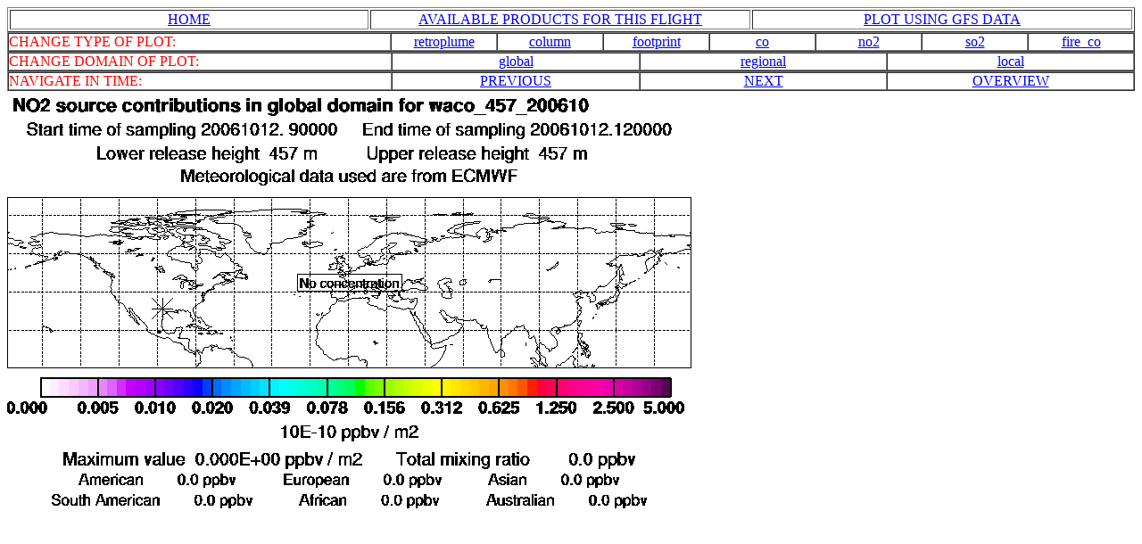

--- FILE ---
content_type: text/html
request_url: https://folk.nilu.no/~andreas/TEXAQS/waco_457_200610/ECMWF/global_no2/waco_457_200610.global_no2_92.html
body_size: 354
content:
<HTML>
<TABLE BORDER=1 CELLSPACING=2 CELLPADDING=1 WIDTH=100%>
<TR>
<TD WIDTH=32%><CENTER><A HREF=../../../index.html>HOME</A></TD>
<TD WIDTH=34%><CENTER><A HREF=../../index.html>AVAILABLE PRODUCTS FOR THIS FLIGHT</A></TD>
<TD WIDTH=34%> <CENTER><A HREF=../../GFS/global_no2/waco_457_200610.global_no2_92.html>PLOT USING GFS DATA</A> </TD>
</TR></TABLE>
<TABLE BORDER=1 CELLSPACING=0 CELLPADDING=0 WIDTH=100%>
<TR><TD WIDTH=34%><FONT COLOR=RED>CHANGE TYPE OF PLOT:</FONT></TD>
<TD WIDTH=9.43%><CENTER><A HREF=../global_retroplume/waco_457_200610.global_retroplume_92.html>retroplume</A></TD>
<TD WIDTH=9.43%><CENTER><A HREF=../global_column/waco_457_200610.global_column_92.html>column</A></TD>
<TD WIDTH=9.43%><CENTER><A HREF=../global_footprint/waco_457_200610.global_footprint_92.html>footprint</A></TD>
<TD WIDTH=9.43%><CENTER><A HREF=../global_co/waco_457_200610.global_co_92.html>co</A></TD>
<TD WIDTH=9.43%><CENTER><A HREF=../global_no2/waco_457_200610.global_no2_92.html>no2</A></TD>
<TD WIDTH=9.43%><CENTER><A HREF=../global_so2/waco_457_200610.global_so2_92.html>so2</A></TD>
<TD WIDTH=9.43%><CENTER><A HREF=../global_fire_co/waco_457_200610.global_fire_co_92.html>fire_co</A></TD>
</TR></TABLE>
<TABLE BORDER=1 CELLSPACING=0 CELLPADDING=0 WIDTH=100%>
<TR><TD WIDTH=34%><FONT COLOR=RED>CHANGE DOMAIN OF PLOT:</FONT></TD>
<TD WIDTH=22%><CENTER><A HREF=../global_no2/waco_457_200610.global_no2_92.html>global</A></TD>
<TD WIDTH=22%><CENTER><A HREF=../regional_no2/waco_457_200610.regional_no2_92.html>regional</A></TD>
<TD WIDTH=22%><CENTER><A HREF=../local_no2/waco_457_200610.local_no2_92.html>local</A></TD>
</TR></TABLE>
<TABLE BORDER=1 CELLSPACING=0 CELLPADDING=0 WIDTH=100%>
<TR><TD WIDTH=34%><FONT COLOR=RED>NAVIGATE IN TIME:</FONT></TD>
<TD WIDTH=22%>
<CENTER><A HREF=waco_457_200610.global_no2_91.html>PREVIOUS</A>
</TD>
<TD WIDTH=22%>
<CENTER><A HREF=waco_457_200610.global_no2_93.html>NEXT</A>
</TD>
<TD WIDTH=22%> <CENTER><A HREF=index.html>OVERVIEW</A> </TD>
</TR></TABLE>
<IMG SRC=waco_457_200610.global_no2_92.gif>
</HTML>
